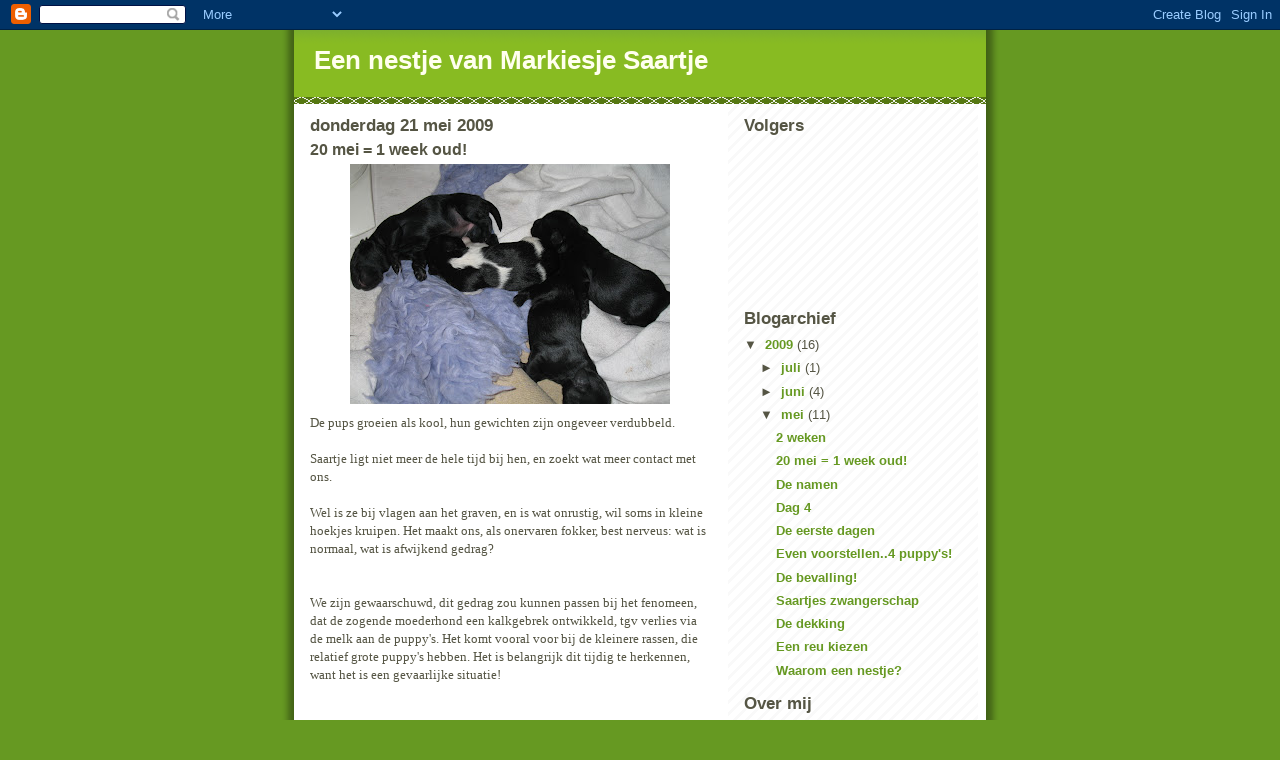

--- FILE ---
content_type: text/html; charset=UTF-8
request_url: https://berrik.blogspot.com/2009/05/20-mei-1-week-oud.html
body_size: 11778
content:
<!DOCTYPE html>
<html dir='ltr'>
<head>
<link href='https://www.blogger.com/static/v1/widgets/55013136-widget_css_bundle.css' rel='stylesheet' type='text/css'/>
<meta content='text/html; charset=UTF-8' http-equiv='Content-Type'/>
<meta content='blogger' name='generator'/>
<link href='https://berrik.blogspot.com/favicon.ico' rel='icon' type='image/x-icon'/>
<link href='http://berrik.blogspot.com/2009/05/20-mei-1-week-oud.html' rel='canonical'/>
<link rel="alternate" type="application/atom+xml" title="Een nestje van Markiesje Saartje - Atom" href="https://berrik.blogspot.com/feeds/posts/default" />
<link rel="alternate" type="application/rss+xml" title="Een nestje van Markiesje Saartje - RSS" href="https://berrik.blogspot.com/feeds/posts/default?alt=rss" />
<link rel="service.post" type="application/atom+xml" title="Een nestje van Markiesje Saartje - Atom" href="https://www.blogger.com/feeds/8913779487465424187/posts/default" />

<link rel="alternate" type="application/atom+xml" title="Een nestje van Markiesje Saartje - Atom" href="https://berrik.blogspot.com/feeds/4869694317244123077/comments/default" />
<!--Can't find substitution for tag [blog.ieCssRetrofitLinks]-->
<link href='https://blogger.googleusercontent.com/img/b/R29vZ2xl/AVvXsEh2ScPLo6eW329s394XOUYfFwJFFyTaT_wghD0knuu49hyphenhyphenfspvnN1fDgQ4Y8yLP81aOBiOH7GuijdtQN7-sNDobCa48eg-_INTPo9CZq4ot82sAY-wte3WB5w1SJ15DtLrOwojsjZaepQDa/s320/4+slapende+pups+dg8.JPG' rel='image_src'/>
<meta content='http://berrik.blogspot.com/2009/05/20-mei-1-week-oud.html' property='og:url'/>
<meta content='20 mei = 1 week oud!' property='og:title'/>
<meta content=' De pups groeien als kool, hun gewichten zijn ongeveer verdubbeld. Saartje ligt niet meer de hele tijd bij hen, en zoekt wat meer contact me...' property='og:description'/>
<meta content='https://blogger.googleusercontent.com/img/b/R29vZ2xl/AVvXsEh2ScPLo6eW329s394XOUYfFwJFFyTaT_wghD0knuu49hyphenhyphenfspvnN1fDgQ4Y8yLP81aOBiOH7GuijdtQN7-sNDobCa48eg-_INTPo9CZq4ot82sAY-wte3WB5w1SJ15DtLrOwojsjZaepQDa/w1200-h630-p-k-no-nu/4+slapende+pups+dg8.JPG' property='og:image'/>
<title>Een nestje van Markiesje Saartje: 20 mei = 1 week oud!</title>
<style id='page-skin-1' type='text/css'><!--
/*
-----------------------------------------------
Blogger Template Style
Name:     Son of Moto (Mean Green Blogging Machine variation)
Date:     23 Feb 2004
Updated by: Blogger Team
----------------------------------------------- */
/* Primary layout */
body {
margin: 0;
padding: 0;
border: 0;
text-align: center;
color: #555544;
background: #692 url(https://resources.blogblog.com/blogblog/data/moto_son/outerwrap.gif) top center repeat-y;
font-size: small;
}
img {
border: 0;
display: block;
}
.clear {
clear: both;
}
/* Wrapper */
#outer-wrapper {
margin: 0 auto;
border: 0;
width: 692px;
text-align: left;
background: #ffffff url(https://resources.blogblog.com/blogblog/data/moto_son/innerwrap.gif) top right repeat-y;
font: normal normal 100% tahoma, 'Trebuchet MS', lucida, helvetica, sans-serif;
}
/* Header */
#header-wrapper	{
background: #8b2 url(https://resources.blogblog.com/blogblog/data/moto_son/headbotborder.gif) bottom left repeat-x;
margin: 0 auto;
padding-top: 0;
padding-right: 0;
padding-bottom: 15px;
padding-left: 0;
border: 0;
}
#header h1 {
text-align: left;
font-size: 200%;
color: #ffffee;
margin: 0;
padding-top: 15px;
padding-right: 20px;
padding-bottom: 0;
padding-left: 20px;
background-image: url(https://resources.blogblog.com/blogblog/data/moto_son/topper.gif);
background-repeat: repeat-x;
background-position: top left;
}
h1 a, h1 a:link, h1 a:visited {
color: #ffffee;
}
#header .description {
font-size: 110%;
text-align: left;
padding-top: 3px;
padding-right: 20px;
padding-bottom: 10px;
padding-left: 23px;
margin: 0;
line-height:140%;
color: #ffffee;
}
/* Inner layout */
#content-wrapper {
padding: 0 16px;
}
#main {
width: 400px;
float: left;
word-wrap: break-word; /* fix for long text breaking sidebar float in IE */
overflow: hidden;     /* fix for long non-text content breaking IE sidebar float */
}
#sidebar {
width: 226px;
float: right;
color: #555544;
word-wrap: break-word; /* fix for long text breaking sidebar float in IE */
overflow: hidden;     /* fix for long non-text content breaking IE sidebar float */
}
/* Bottom layout */
#footer	{
clear: left;
margin: 0;
padding: 0 20px;
border: 0;
text-align: left;
border-top: 1px solid #f9f9f9;
}
#footer .widget	{
text-align: left;
margin: 0;
padding: 10px 0;
background-color: transparent;
}
/* Default links 	*/
a:link, a:visited {
font-weight: bold;
text-decoration: none;
color: #669922;
background: transparent;
}
a:hover {
font-weight: bold;
text-decoration: underline;
color: #88bb22;
background: transparent;
}
a:active {
font-weight : bold;
text-decoration : none;
color: #88bb22;
background: transparent;
}
/* Typography */
.main p, .sidebar p, .post-body {
line-height: 140%;
margin-top: 5px;
margin-bottom: 1em;
}
.post-body blockquote {
line-height:1.3em;
}
h2, h3, h4, h5	{
margin: 0;
padding: 0;
}
h2 {
font-size: 130%;
}
h2.date-header {
color: #555544;
}
.post h3 {
margin-top: 5px;
font-size: 120%;
}
.post-footer {
font-style: italic;
}
.sidebar h2 {
color: #555544;
}
.sidebar .widget {
margin-top: 12px;
margin-right: 0;
margin-bottom: 13px;
margin-left: 0;
padding: 0;
}
.main .widget {
margin-top: 12px;
margin-right: 0;
margin-bottom: 0;
margin-left: 0;
}
li  {
line-height: 160%;
}
.sidebar ul {
margin-left: 0;
margin-top: 0;
padding-left: 0;
}
.sidebar ul li {
list-style: disc url(https://resources.blogblog.com/blogblog/data/moto_son/diamond.gif) inside;
vertical-align: top;
padding: 0;
margin: 0;
}
.widget-content {
margin-top: 0.5em;
}
/* Profile
----------------------------------------------- */
.profile-datablock {
margin-top: 3px;
margin-right: 0;
margin-bottom: 5px;
margin-left: 0;
line-height: 140%;
}
.profile-textblock {
margin-left: 0;
}
.profile-img {
float: left;
margin-top: 0;
margin-right: 5px;
margin-bottom: 5px;
margin-left: 0;
border:4px solid #8b2;
}
#comments  {
border: 0;
border-top: 1px dashed #eed;
margin-top: 10px;
margin-right: 0;
margin-bottom: 0;
margin-left: 0;
padding: 0;
}
#comments h4	{
margin-top: 10px;
font-weight: normal;
font-style: italic;
text-transform: uppercase;
letter-spacing: 1px;
}
#comments dl dt 	{
font-weight: bold;
font-style: italic;
margin-top: 35px;
padding-top: 1px;
padding-right: 0;
padding-bottom: 0;
padding-left: 18px;
background: transparent url(https://resources.blogblog.com/blogblog/data/moto_son/commentbug.gif) top left no-repeat;
}
#comments dl dd	{
padding: 0;
margin: 0;
}
.deleted-comment {
font-style:italic;
color:gray;
}
.feed-links {
clear: both;
line-height: 2.5em;
}
#blog-pager-newer-link {
float: left;
}
#blog-pager-older-link {
float: right;
}
#blog-pager {
text-align: center;
}
/** Page structure tweaks for layout editor wireframe */
body#layout #outer-wrapper {
padding-top: 0;
}
body#layout #header,
body#layout #content-wrapper,
body#layout #footer {
padding: 0;
}

--></style>
<link href='https://www.blogger.com/dyn-css/authorization.css?targetBlogID=8913779487465424187&amp;zx=f78c14e6-4a40-4ff0-b72c-8f415da1c7bb' media='none' onload='if(media!=&#39;all&#39;)media=&#39;all&#39;' rel='stylesheet'/><noscript><link href='https://www.blogger.com/dyn-css/authorization.css?targetBlogID=8913779487465424187&amp;zx=f78c14e6-4a40-4ff0-b72c-8f415da1c7bb' rel='stylesheet'/></noscript>
<meta name='google-adsense-platform-account' content='ca-host-pub-1556223355139109'/>
<meta name='google-adsense-platform-domain' content='blogspot.com'/>

</head>
<body>
<div class='navbar section' id='navbar'><div class='widget Navbar' data-version='1' id='Navbar1'><script type="text/javascript">
    function setAttributeOnload(object, attribute, val) {
      if(window.addEventListener) {
        window.addEventListener('load',
          function(){ object[attribute] = val; }, false);
      } else {
        window.attachEvent('onload', function(){ object[attribute] = val; });
      }
    }
  </script>
<div id="navbar-iframe-container"></div>
<script type="text/javascript" src="https://apis.google.com/js/platform.js"></script>
<script type="text/javascript">
      gapi.load("gapi.iframes:gapi.iframes.style.bubble", function() {
        if (gapi.iframes && gapi.iframes.getContext) {
          gapi.iframes.getContext().openChild({
              url: 'https://www.blogger.com/navbar/8913779487465424187?po\x3d4869694317244123077\x26origin\x3dhttps://berrik.blogspot.com',
              where: document.getElementById("navbar-iframe-container"),
              id: "navbar-iframe"
          });
        }
      });
    </script><script type="text/javascript">
(function() {
var script = document.createElement('script');
script.type = 'text/javascript';
script.src = '//pagead2.googlesyndication.com/pagead/js/google_top_exp.js';
var head = document.getElementsByTagName('head')[0];
if (head) {
head.appendChild(script);
}})();
</script>
</div></div>
<div id='outer-wrapper'><div id='wrap2'>
<!-- skip links for text browsers -->
<span id='skiplinks' style='display:none;'>
<a href='#main'>skip to main </a> |
      <a href='#sidebar'>skip to sidebar</a>
</span>
<div id='header-wrapper'>
<div class='header section' id='header'><div class='widget Header' data-version='1' id='Header1'>
<div id='header-inner'>
<div class='titlewrapper'>
<h1 class='title'>
<a href='https://berrik.blogspot.com/'>
Een nestje van Markiesje Saartje
</a>
</h1>
</div>
<div class='descriptionwrapper'>
<p class='description'><span>
</span></p>
</div>
</div>
</div></div>
</div>
<div id='content-wrapper'>
<div id='crosscol-wrapper' style='text-align:center'>
<div class='crosscol no-items section' id='crosscol'></div>
</div>
<div id='main-wrapper'>
<div class='main section' id='main'><div class='widget Blog' data-version='1' id='Blog1'>
<div class='blog-posts hfeed'>

          <div class="date-outer">
        
<h2 class='date-header'><span>donderdag 21 mei 2009</span></h2>

          <div class="date-posts">
        
<div class='post-outer'>
<div class='post hentry uncustomized-post-template' itemprop='blogPost' itemscope='itemscope' itemtype='http://schema.org/BlogPosting'>
<meta content='https://blogger.googleusercontent.com/img/b/R29vZ2xl/AVvXsEh2ScPLo6eW329s394XOUYfFwJFFyTaT_wghD0knuu49hyphenhyphenfspvnN1fDgQ4Y8yLP81aOBiOH7GuijdtQN7-sNDobCa48eg-_INTPo9CZq4ot82sAY-wte3WB5w1SJ15DtLrOwojsjZaepQDa/s320/4+slapende+pups+dg8.JPG' itemprop='image_url'/>
<meta content='8913779487465424187' itemprop='blogId'/>
<meta content='4869694317244123077' itemprop='postId'/>
<a name='4869694317244123077'></a>
<h3 class='post-title entry-title' itemprop='name'>
20 mei = 1 week oud!
</h3>
<div class='post-header'>
<div class='post-header-line-1'></div>
</div>
<div class='post-body entry-content' id='post-body-4869694317244123077' itemprop='description articleBody'>
<span style="font-family:verdana;"></span><a href="https://blogger.googleusercontent.com/img/b/R29vZ2xl/AVvXsEh2ScPLo6eW329s394XOUYfFwJFFyTaT_wghD0knuu49hyphenhyphenfspvnN1fDgQ4Y8yLP81aOBiOH7GuijdtQN7-sNDobCa48eg-_INTPo9CZq4ot82sAY-wte3WB5w1SJ15DtLrOwojsjZaepQDa/s1600-h/4+slapende+pups+dg8.JPG"><img alt="" border="0" id="BLOGGER_PHOTO_ID_5338267917824998690" src="https://blogger.googleusercontent.com/img/b/R29vZ2xl/AVvXsEh2ScPLo6eW329s394XOUYfFwJFFyTaT_wghD0knuu49hyphenhyphenfspvnN1fDgQ4Y8yLP81aOBiOH7GuijdtQN7-sNDobCa48eg-_INTPo9CZq4ot82sAY-wte3WB5w1SJ15DtLrOwojsjZaepQDa/s320/4+slapende+pups+dg8.JPG" style="DISPLAY: block; MARGIN: 0px auto 10px; WIDTH: 320px; CURSOR: hand; HEIGHT: 240px; TEXT-ALIGN: center" /></a> <span style="font-family:verdana;">De pups groeien als kool, hun gewichten zijn ongeveer verdubbeld.</span><br /><br /><span style="font-family:Verdana;">Saartje ligt niet meer de hele tijd bij hen, en zoekt wat meer contact met ons. </span><br /><br /><span style="font-family:Verdana;">Wel is ze bij vlagen aan het graven, en is wat onrustig, wil soms in kleine hoekjes kruipen. Het maakt ons, als onervaren fokker, best nerveus: wat is normaal, wat is afwijkend gedrag?</span><br /><br /><span style="font-family:Verdana;"></span><br /><span style="font-family:Verdana;">We zijn gewaarschuwd, dit gedrag zou kunnen passen bij </span><span style="font-family:Verdana;">het fenomeen, dat de zogende moederhond een kalkgebrek ontwikkeld, tgv verlies via de melk aan de puppy's. Het komt vooral voor bij de kleinere rassen, die relatief grote puppy's hebben. Het is belangrijk dit tijdig te herkennen, want het is een gevaarlijke situatie! </span><br /><br /><span style="font-family:Verdana;"></span><br /><span style="font-family:Verdana;">Gelukkig krijgen wij volop ondersteuning vanuit de rasvereniging: </span><br /><span style="font-family:Verdana;">advies om Rennies te geven, een eenvoudig middel waar kalk (calcium) in zit.</span><br /><span style="font-family:Verdana;">Dat blijkt nog geen eenvoudige opgave: kieskeurige Saartje weigert prompt het lekkere eten, waar de gemalen Rennie in verstopt zit. </span><br /><br /><span style="font-family:Verdana;"></span><br /><span style="font-family:Verdana;">Toch maar overleggen met de dierenarts, die er niet zo in gelooft. Zij gelooft meer in een gedragsmatige oorzaak: reactie op de verbouwing die bij ons -buitenshuis- al weken gaande is? </span><br /><br /><span style="font-family:Verdana;"></span><br /><span style="font-family:Verdana;">Het blijft dus onzeker. Gezien de ruime ervaring binnen de rasvereniging hiermee kiezen we ervoor haar zo goed en zo kwaad het gaat, 1 of 2 Rennies per dag te blijven geven. </span><br /><br /><span style="font-family:Verdana;">We troosten ons nu met het feit dat </span><span style="font-family:Verdana;">het beeld de afgelopen dagen niet erger is geworden, en dat Saartje nog steeds fit en kwiek oogt. En last but not least: ze blijft netjes zorgen voor haar pups, die nog steeds goed groeien. </span><br /><br /><div align="center"><span style="font-family:Verdana;"></span><a href="https://blogger.googleusercontent.com/img/b/R29vZ2xl/AVvXsEg8mZV74gVidbhaYucjmvvz_yNr6Fw6VAWTvw79pHpHIAFKkOZZmJUXPnSmEn9noNvOGPsd4VtNIwMkUvXjBahWqT-yO3Y8Gb9rjIohB5eMWtY5Nk7TMOJVthWHSHRkKDmgQ7NDMiuiQjho/s1600-h/Saartje+met+puppies+op+de+bank+8+dagen.JPG"><img alt="" border="0" id="BLOGGER_PHOTO_ID_5338267713475596946" src="https://blogger.googleusercontent.com/img/b/R29vZ2xl/AVvXsEg8mZV74gVidbhaYucjmvvz_yNr6Fw6VAWTvw79pHpHIAFKkOZZmJUXPnSmEn9noNvOGPsd4VtNIwMkUvXjBahWqT-yO3Y8Gb9rjIohB5eMWtY5Nk7TMOJVthWHSHRkKDmgQ7NDMiuiQjho/s320/Saartje+met+puppies+op+de+bank+8+dagen.JPG" style="DISPLAY: block; MARGIN: 0px auto 10px; WIDTH: 320px; CURSOR: hand; HEIGHT: 240px; TEXT-ALIGN: center" /></a> <em>3 pupjes op een rij, waar is nummer 4?</em></div><br /><div align="center"><em></em><br /></div><br /><div align="center"><a href="https://blogger.googleusercontent.com/img/b/R29vZ2xl/AVvXsEiMwNdMLuy7kNBYCyiKnQVOqUCcnkUVmB9vPeqX7KnkQffQBWIawN9HNOxUdPf-unGSUTQhBc0WN-CvrdhwXYlbHsANG2fCgdNuBUubHIuJHQy-rqNtr8Ptqtt0YgxVaIBxuq4VdDdCUCN-/s1600-h/Saartje+maakt+ruimte+bank+8dg.JPG"><img alt="" border="0" id="BLOGGER_PHOTO_ID_5338267004740507666" src="https://blogger.googleusercontent.com/img/b/R29vZ2xl/AVvXsEiMwNdMLuy7kNBYCyiKnQVOqUCcnkUVmB9vPeqX7KnkQffQBWIawN9HNOxUdPf-unGSUTQhBc0WN-CvrdhwXYlbHsANG2fCgdNuBUubHIuJHQy-rqNtr8Ptqtt0YgxVaIBxuq4VdDdCUCN-/s320/Saartje+maakt+ruimte+bank+8dg.JPG" style="DISPLAY: block; MARGIN: 0px auto 10px; WIDTH: 320px; CURSOR: hand; HEIGHT: 240px; TEXT-ALIGN: center" /></a> <em>Gelukkig, daar is nummer 4!</em></div><br /><p>Binnenkort zullen de oogjes open gaan, spannend!</p><br /><div align="center"><br /><br /><br /><br /></div><br /><div align="center"></div>
<div style='clear: both;'></div>
</div>
<div class='post-footer'>
<div class='post-footer-line post-footer-line-1'>
<span class='post-author vcard'>
Gepost door
<span class='fn' itemprop='author' itemscope='itemscope' itemtype='http://schema.org/Person'>
<meta content='https://www.blogger.com/profile/12854681307568651831' itemprop='url'/>
<a class='g-profile' href='https://www.blogger.com/profile/12854681307568651831' rel='author' title='author profile'>
<span itemprop='name'>Berrik</span>
</a>
</span>
</span>
<span class='post-timestamp'>
op
<meta content='http://berrik.blogspot.com/2009/05/20-mei-1-week-oud.html' itemprop='url'/>
<a class='timestamp-link' href='https://berrik.blogspot.com/2009/05/20-mei-1-week-oud.html' rel='bookmark' title='permanent link'><abbr class='published' itemprop='datePublished' title='2009-05-21T06:19:00-07:00'>06:19</abbr></a>
</span>
<span class='post-comment-link'>
</span>
<span class='post-icons'>
<span class='item-control blog-admin pid-2041471973'>
<a href='https://www.blogger.com/post-edit.g?blogID=8913779487465424187&postID=4869694317244123077&from=pencil' title='Post bewerken'>
<img alt='' class='icon-action' height='18' src='https://resources.blogblog.com/img/icon18_edit_allbkg.gif' width='18'/>
</a>
</span>
</span>
<div class='post-share-buttons goog-inline-block'>
</div>
</div>
<div class='post-footer-line post-footer-line-2'>
<span class='post-labels'>
</span>
</div>
<div class='post-footer-line post-footer-line-3'>
<span class='post-location'>
</span>
</div>
</div>
</div>
<div class='comments' id='comments'>
<a name='comments'></a>
<h4>3 opmerkingen:</h4>
<div class='comments-content'>
<script async='async' src='' type='text/javascript'></script>
<script type='text/javascript'>
    (function() {
      var items = null;
      var msgs = null;
      var config = {};

// <![CDATA[
      var cursor = null;
      if (items && items.length > 0) {
        cursor = parseInt(items[items.length - 1].timestamp) + 1;
      }

      var bodyFromEntry = function(entry) {
        var text = (entry &&
                    ((entry.content && entry.content.$t) ||
                     (entry.summary && entry.summary.$t))) ||
            '';
        if (entry && entry.gd$extendedProperty) {
          for (var k in entry.gd$extendedProperty) {
            if (entry.gd$extendedProperty[k].name == 'blogger.contentRemoved') {
              return '<span class="deleted-comment">' + text + '</span>';
            }
          }
        }
        return text;
      }

      var parse = function(data) {
        cursor = null;
        var comments = [];
        if (data && data.feed && data.feed.entry) {
          for (var i = 0, entry; entry = data.feed.entry[i]; i++) {
            var comment = {};
            // comment ID, parsed out of the original id format
            var id = /blog-(\d+).post-(\d+)/.exec(entry.id.$t);
            comment.id = id ? id[2] : null;
            comment.body = bodyFromEntry(entry);
            comment.timestamp = Date.parse(entry.published.$t) + '';
            if (entry.author && entry.author.constructor === Array) {
              var auth = entry.author[0];
              if (auth) {
                comment.author = {
                  name: (auth.name ? auth.name.$t : undefined),
                  profileUrl: (auth.uri ? auth.uri.$t : undefined),
                  avatarUrl: (auth.gd$image ? auth.gd$image.src : undefined)
                };
              }
            }
            if (entry.link) {
              if (entry.link[2]) {
                comment.link = comment.permalink = entry.link[2].href;
              }
              if (entry.link[3]) {
                var pid = /.*comments\/default\/(\d+)\?.*/.exec(entry.link[3].href);
                if (pid && pid[1]) {
                  comment.parentId = pid[1];
                }
              }
            }
            comment.deleteclass = 'item-control blog-admin';
            if (entry.gd$extendedProperty) {
              for (var k in entry.gd$extendedProperty) {
                if (entry.gd$extendedProperty[k].name == 'blogger.itemClass') {
                  comment.deleteclass += ' ' + entry.gd$extendedProperty[k].value;
                } else if (entry.gd$extendedProperty[k].name == 'blogger.displayTime') {
                  comment.displayTime = entry.gd$extendedProperty[k].value;
                }
              }
            }
            comments.push(comment);
          }
        }
        return comments;
      };

      var paginator = function(callback) {
        if (hasMore()) {
          var url = config.feed + '?alt=json&v=2&orderby=published&reverse=false&max-results=50';
          if (cursor) {
            url += '&published-min=' + new Date(cursor).toISOString();
          }
          window.bloggercomments = function(data) {
            var parsed = parse(data);
            cursor = parsed.length < 50 ? null
                : parseInt(parsed[parsed.length - 1].timestamp) + 1
            callback(parsed);
            window.bloggercomments = null;
          }
          url += '&callback=bloggercomments';
          var script = document.createElement('script');
          script.type = 'text/javascript';
          script.src = url;
          document.getElementsByTagName('head')[0].appendChild(script);
        }
      };
      var hasMore = function() {
        return !!cursor;
      };
      var getMeta = function(key, comment) {
        if ('iswriter' == key) {
          var matches = !!comment.author
              && comment.author.name == config.authorName
              && comment.author.profileUrl == config.authorUrl;
          return matches ? 'true' : '';
        } else if ('deletelink' == key) {
          return config.baseUri + '/comment/delete/'
               + config.blogId + '/' + comment.id;
        } else if ('deleteclass' == key) {
          return comment.deleteclass;
        }
        return '';
      };

      var replybox = null;
      var replyUrlParts = null;
      var replyParent = undefined;

      var onReply = function(commentId, domId) {
        if (replybox == null) {
          // lazily cache replybox, and adjust to suit this style:
          replybox = document.getElementById('comment-editor');
          if (replybox != null) {
            replybox.height = '250px';
            replybox.style.display = 'block';
            replyUrlParts = replybox.src.split('#');
          }
        }
        if (replybox && (commentId !== replyParent)) {
          replybox.src = '';
          document.getElementById(domId).insertBefore(replybox, null);
          replybox.src = replyUrlParts[0]
              + (commentId ? '&parentID=' + commentId : '')
              + '#' + replyUrlParts[1];
          replyParent = commentId;
        }
      };

      var hash = (window.location.hash || '#').substring(1);
      var startThread, targetComment;
      if (/^comment-form_/.test(hash)) {
        startThread = hash.substring('comment-form_'.length);
      } else if (/^c[0-9]+$/.test(hash)) {
        targetComment = hash.substring(1);
      }

      // Configure commenting API:
      var configJso = {
        'maxDepth': config.maxThreadDepth
      };
      var provider = {
        'id': config.postId,
        'data': items,
        'loadNext': paginator,
        'hasMore': hasMore,
        'getMeta': getMeta,
        'onReply': onReply,
        'rendered': true,
        'initComment': targetComment,
        'initReplyThread': startThread,
        'config': configJso,
        'messages': msgs
      };

      var render = function() {
        if (window.goog && window.goog.comments) {
          var holder = document.getElementById('comment-holder');
          window.goog.comments.render(holder, provider);
        }
      };

      // render now, or queue to render when library loads:
      if (window.goog && window.goog.comments) {
        render();
      } else {
        window.goog = window.goog || {};
        window.goog.comments = window.goog.comments || {};
        window.goog.comments.loadQueue = window.goog.comments.loadQueue || [];
        window.goog.comments.loadQueue.push(render);
      }
    })();
// ]]>
  </script>
<div id='comment-holder'>
<div class="comment-thread toplevel-thread"><ol id="top-ra"><li class="comment" id="c5396886298215842578"><div class="avatar-image-container"><img src="//blogger.googleusercontent.com/img/b/R29vZ2xl/AVvXsEjD6SGnt9TT4aduERq7AMDdA5Zikf-x38R3ure90SGw_4LwDPE7HTijYkHl9EUF2QsHJt0E5i6GzaNBqZ8f9_SqE0My_5dgN3WW0kubhyJdM3kJ8HUHP6G1N_QbLvrasQ/s45-c/koppenVW.jpg" alt=""/></div><div class="comment-block"><div class="comment-header"><cite class="user"><a href="https://www.blogger.com/profile/07745233194343002495" rel="nofollow">Marry:</a></cite><span class="icon user "></span><span class="datetime secondary-text"><a rel="nofollow" href="https://berrik.blogspot.com/2009/05/20-mei-1-week-oud.html?showComment=1243003858506#c5396886298215842578">22 mei 2009 om 07:50</a></span></div><p class="comment-content">Jeetje, één week oud alweer. Geboortegewichten verdubbeld. Onvoorstelbaar toch hoe snel het bij honden gaat? Vind je het geen schattig gezicht hoe kleine Saartje nu opeens als moeder fungeert? <br>Na 8 juni kom ik graag op kraambezoek!</p><span class="comment-actions secondary-text"><a class="comment-reply" target="_self" data-comment-id="5396886298215842578">Beantwoorden</a><span class="item-control blog-admin blog-admin pid-238953183"><a target="_self" href="https://www.blogger.com/comment/delete/8913779487465424187/5396886298215842578">Verwijderen</a></span></span></div><div class="comment-replies"><div id="c5396886298215842578-rt" class="comment-thread inline-thread hidden"><span class="thread-toggle thread-expanded"><span class="thread-arrow"></span><span class="thread-count"><a target="_self">Reacties</a></span></span><ol id="c5396886298215842578-ra" class="thread-chrome thread-expanded"><div></div><div id="c5396886298215842578-continue" class="continue"><a class="comment-reply" target="_self" data-comment-id="5396886298215842578">Beantwoorden</a></div></ol></div></div><div class="comment-replybox-single" id="c5396886298215842578-ce"></div></li><li class="comment" id="c5113428537249268252"><div class="avatar-image-container"><img src="//www.blogger.com/img/blogger_logo_round_35.png" alt=""/></div><div class="comment-block"><div class="comment-header"><cite class="user"><a href="https://www.blogger.com/profile/06641264164518130643" rel="nofollow">Siri Briot</a></cite><span class="icon user "></span><span class="datetime secondary-text"><a rel="nofollow" href="https://berrik.blogspot.com/2009/05/20-mei-1-week-oud.html?showComment=1243609448874#c5113428537249268252">29 mei 2009 om 08:04</a></span></div><p class="comment-content">Even een vraagje,<br>je zei dat nog niet alle pupjes een baasje hebben?<br><br>Ik dacht dat alle pups automatisch een baasje krijgen vanop e wachtlijst van de vereniging?<br><br>Ons mama is dol op markiesjes, en ze had graag binnen een aantal jaar een markiesje gehad.<br>Dit omwille van mij en mijn border Fynn :) Want ons Mams heeft ook een border, Quinncy, en die heeft helaas HD-E, is wel al geopereerd en zo, maar toch, een kleiner hondje zou voor hem dus perfect zijn.<br>En een markiesje, ons mams valt daar gewoon op ;)<br><br>Verkopen jullie de pupjes via de vereniging? ( de wachtlijst dus) en zijn jullie ooit van plan nog eens een nestje te fokken met saartje ( prachtige meid overigens! )?<br>Ik zoek alle info over markies! ;)</p><span class="comment-actions secondary-text"><a class="comment-reply" target="_self" data-comment-id="5113428537249268252">Beantwoorden</a><span class="item-control blog-admin blog-admin pid-858523470"><a target="_self" href="https://www.blogger.com/comment/delete/8913779487465424187/5113428537249268252">Verwijderen</a></span></span></div><div class="comment-replies"><div id="c5113428537249268252-rt" class="comment-thread inline-thread hidden"><span class="thread-toggle thread-expanded"><span class="thread-arrow"></span><span class="thread-count"><a target="_self">Reacties</a></span></span><ol id="c5113428537249268252-ra" class="thread-chrome thread-expanded"><div></div><div id="c5113428537249268252-continue" class="continue"><a class="comment-reply" target="_self" data-comment-id="5113428537249268252">Beantwoorden</a></div></ol></div></div><div class="comment-replybox-single" id="c5113428537249268252-ce"></div></li><li class="comment" id="c5974303455896136592"><div class="avatar-image-container"><img src="//www.blogger.com/img/blogger_logo_round_35.png" alt=""/></div><div class="comment-block"><div class="comment-header"><cite class="user"><a href="https://www.blogger.com/profile/12854681307568651831" rel="nofollow">Berrik</a></cite><span class="icon user blog-author"></span><span class="datetime secondary-text"><a rel="nofollow" href="https://berrik.blogspot.com/2009/05/20-mei-1-week-oud.html?showComment=1243701041164#c5974303455896136592">30 mei 2009 om 09:30</a></span></div><p class="comment-content">Dag Aest en Eloriel<br>Dank voor je reactie! Inderdaad plaats ik via de wachtlijst van de vereniging, maar het blijft wel mijn keus naar wie een pup gaat. Mocht je meer info willen: mail me op berrik@planet.nl <br>Groet<br>Berrik</p><span class="comment-actions secondary-text"><a class="comment-reply" target="_self" data-comment-id="5974303455896136592">Beantwoorden</a><span class="item-control blog-admin blog-admin pid-2041471973"><a target="_self" href="https://www.blogger.com/comment/delete/8913779487465424187/5974303455896136592">Verwijderen</a></span></span></div><div class="comment-replies"><div id="c5974303455896136592-rt" class="comment-thread inline-thread hidden"><span class="thread-toggle thread-expanded"><span class="thread-arrow"></span><span class="thread-count"><a target="_self">Reacties</a></span></span><ol id="c5974303455896136592-ra" class="thread-chrome thread-expanded"><div></div><div id="c5974303455896136592-continue" class="continue"><a class="comment-reply" target="_self" data-comment-id="5974303455896136592">Beantwoorden</a></div></ol></div></div><div class="comment-replybox-single" id="c5974303455896136592-ce"></div></li></ol><div id="top-continue" class="continue"><a class="comment-reply" target="_self">Reactie toevoegen</a></div><div class="comment-replybox-thread" id="top-ce"></div><div class="loadmore hidden" data-post-id="4869694317244123077"><a target="_self">Meer laden...</a></div></div>
</div>
</div>
<p class='comment-footer'>
<div class='comment-form'>
<a name='comment-form'></a>
<p>
</p>
<a href='https://www.blogger.com/comment/frame/8913779487465424187?po=4869694317244123077&hl=nl&saa=85391&origin=https://berrik.blogspot.com' id='comment-editor-src'></a>
<iframe allowtransparency='true' class='blogger-iframe-colorize blogger-comment-from-post' frameborder='0' height='410px' id='comment-editor' name='comment-editor' src='' width='100%'></iframe>
<script src='https://www.blogger.com/static/v1/jsbin/1345082660-comment_from_post_iframe.js' type='text/javascript'></script>
<script type='text/javascript'>
      BLOG_CMT_createIframe('https://www.blogger.com/rpc_relay.html');
    </script>
</div>
</p>
<div id='backlinks-container'>
<div id='Blog1_backlinks-container'>
</div>
</div>
</div>
</div>

        </div></div>
      
</div>
<div class='blog-pager' id='blog-pager'>
<span id='blog-pager-newer-link'>
<a class='blog-pager-newer-link' href='https://berrik.blogspot.com/2009/05/2-weken.html' id='Blog1_blog-pager-newer-link' title='Nieuwere post'>Nieuwere post</a>
</span>
<span id='blog-pager-older-link'>
<a class='blog-pager-older-link' href='https://berrik.blogspot.com/2009/05/de-namen.html' id='Blog1_blog-pager-older-link' title='Oudere post'>Oudere post</a>
</span>
<a class='home-link' href='https://berrik.blogspot.com/'>Homepage</a>
</div>
<div class='clear'></div>
<div class='post-feeds'>
<div class='feed-links'>
Abonneren op:
<a class='feed-link' href='https://berrik.blogspot.com/feeds/4869694317244123077/comments/default' target='_blank' type='application/atom+xml'>Reacties posten (Atom)</a>
</div>
</div>
</div></div>
</div>
<div id='sidebar-wrapper'>
<div class='sidebar section' id='sidebar'><div class='widget Followers' data-version='1' id='Followers1'>
<h2 class='title'>Volgers</h2>
<div class='widget-content'>
<div id='Followers1-wrapper'>
<div style='margin-right:2px;'>
<div><script type="text/javascript" src="https://apis.google.com/js/platform.js"></script>
<div id="followers-iframe-container"></div>
<script type="text/javascript">
    window.followersIframe = null;
    function followersIframeOpen(url) {
      gapi.load("gapi.iframes", function() {
        if (gapi.iframes && gapi.iframes.getContext) {
          window.followersIframe = gapi.iframes.getContext().openChild({
            url: url,
            where: document.getElementById("followers-iframe-container"),
            messageHandlersFilter: gapi.iframes.CROSS_ORIGIN_IFRAMES_FILTER,
            messageHandlers: {
              '_ready': function(obj) {
                window.followersIframe.getIframeEl().height = obj.height;
              },
              'reset': function() {
                window.followersIframe.close();
                followersIframeOpen("https://www.blogger.com/followers/frame/8913779487465424187?colors\x3dCgt0cmFuc3BhcmVudBILdHJhbnNwYXJlbnQaByM1NTU1NDQiByMwMDAwMDAqByNmZmZmZmYyByMwMDAwMDA6ByM1NTU1NDRCByMwMDAwMDBKByMwMDAwMDBSByNGRkZGRkZaC3RyYW5zcGFyZW50\x26pageSize\x3d21\x26hl\x3dnl\x26origin\x3dhttps://berrik.blogspot.com");
              },
              'open': function(url) {
                window.followersIframe.close();
                followersIframeOpen(url);
              }
            }
          });
        }
      });
    }
    followersIframeOpen("https://www.blogger.com/followers/frame/8913779487465424187?colors\x3dCgt0cmFuc3BhcmVudBILdHJhbnNwYXJlbnQaByM1NTU1NDQiByMwMDAwMDAqByNmZmZmZmYyByMwMDAwMDA6ByM1NTU1NDRCByMwMDAwMDBKByMwMDAwMDBSByNGRkZGRkZaC3RyYW5zcGFyZW50\x26pageSize\x3d21\x26hl\x3dnl\x26origin\x3dhttps://berrik.blogspot.com");
  </script></div>
</div>
</div>
<div class='clear'></div>
</div>
</div><div class='widget BlogArchive' data-version='1' id='BlogArchive1'>
<h2>Blogarchief</h2>
<div class='widget-content'>
<div id='ArchiveList'>
<div id='BlogArchive1_ArchiveList'>
<ul class='hierarchy'>
<li class='archivedate expanded'>
<a class='toggle' href='javascript:void(0)'>
<span class='zippy toggle-open'>

        &#9660;&#160;
      
</span>
</a>
<a class='post-count-link' href='https://berrik.blogspot.com/2009/'>
2009
</a>
<span class='post-count' dir='ltr'>(16)</span>
<ul class='hierarchy'>
<li class='archivedate collapsed'>
<a class='toggle' href='javascript:void(0)'>
<span class='zippy'>

        &#9658;&#160;
      
</span>
</a>
<a class='post-count-link' href='https://berrik.blogspot.com/2009/07/'>
juli
</a>
<span class='post-count' dir='ltr'>(1)</span>
</li>
</ul>
<ul class='hierarchy'>
<li class='archivedate collapsed'>
<a class='toggle' href='javascript:void(0)'>
<span class='zippy'>

        &#9658;&#160;
      
</span>
</a>
<a class='post-count-link' href='https://berrik.blogspot.com/2009/06/'>
juni
</a>
<span class='post-count' dir='ltr'>(4)</span>
</li>
</ul>
<ul class='hierarchy'>
<li class='archivedate expanded'>
<a class='toggle' href='javascript:void(0)'>
<span class='zippy toggle-open'>

        &#9660;&#160;
      
</span>
</a>
<a class='post-count-link' href='https://berrik.blogspot.com/2009/05/'>
mei
</a>
<span class='post-count' dir='ltr'>(11)</span>
<ul class='posts'>
<li><a href='https://berrik.blogspot.com/2009/05/2-weken.html'>2 weken</a></li>
<li><a href='https://berrik.blogspot.com/2009/05/20-mei-1-week-oud.html'>20 mei = 1 week oud!</a></li>
<li><a href='https://berrik.blogspot.com/2009/05/de-namen.html'>De namen</a></li>
<li><a href='https://berrik.blogspot.com/2009/05/dag-4.html'>Dag 4</a></li>
<li><a href='https://berrik.blogspot.com/2009/05/de-eerste-dagen.html'>De eerste dagen</a></li>
<li><a href='https://berrik.blogspot.com/2009/05/even-voorstellen4-puppys.html'>Even voorstellen..4 puppy&#39;s!</a></li>
<li><a href='https://berrik.blogspot.com/2009/05/de-bevalling.html'>De bevalling!</a></li>
<li><a href='https://berrik.blogspot.com/2009/05/saartjes-zwangerschap.html'>Saartjes zwangerschap</a></li>
<li><a href='https://berrik.blogspot.com/2009/05/de-dekking.html'>De dekking</a></li>
<li><a href='https://berrik.blogspot.com/2009/05/een-reu-kiezen.html'>Een reu kiezen</a></li>
<li><a href='https://berrik.blogspot.com/2009/05/waarom-een-nestje.html'>Waarom een nestje?</a></li>
</ul>
</li>
</ul>
</li>
</ul>
</div>
</div>
<div class='clear'></div>
</div>
</div><div class='widget Profile' data-version='1' id='Profile1'>
<h2>Over mij</h2>
<div class='widget-content'>
<dl class='profile-datablock'>
<dt class='profile-data'>
<a class='profile-name-link g-profile' href='https://www.blogger.com/profile/12854681307568651831' rel='author' style='background-image: url(//www.blogger.com/img/logo-16.png);'>
Berrik
</a>
</dt>
</dl>
<a class='profile-link' href='https://www.blogger.com/profile/12854681307568651831' rel='author'>Mijn volledige profiel tonen</a>
<div class='clear'></div>
</div>
</div></div>
</div>
<!-- spacer for skins that want sidebar and main to be the same height-->
<div class='clear'>&#160;</div>
</div>
<!-- end content-wrapper -->
<div id='footer-wrapper'>
<div class='footer no-items section' id='footer'></div>
</div>
</div></div>
<!-- end outer-wrapper -->

<script type="text/javascript" src="https://www.blogger.com/static/v1/widgets/3121834124-widgets.js"></script>
<script type='text/javascript'>
window['__wavt'] = 'AOuZoY44C_t5Oihp0q0k8Sg41NQKXqkEEA:1764181609277';_WidgetManager._Init('//www.blogger.com/rearrange?blogID\x3d8913779487465424187','//berrik.blogspot.com/2009/05/20-mei-1-week-oud.html','8913779487465424187');
_WidgetManager._SetDataContext([{'name': 'blog', 'data': {'blogId': '8913779487465424187', 'title': 'Een nestje van Markiesje Saartje', 'url': 'https://berrik.blogspot.com/2009/05/20-mei-1-week-oud.html', 'canonicalUrl': 'http://berrik.blogspot.com/2009/05/20-mei-1-week-oud.html', 'homepageUrl': 'https://berrik.blogspot.com/', 'searchUrl': 'https://berrik.blogspot.com/search', 'canonicalHomepageUrl': 'http://berrik.blogspot.com/', 'blogspotFaviconUrl': 'https://berrik.blogspot.com/favicon.ico', 'bloggerUrl': 'https://www.blogger.com', 'hasCustomDomain': false, 'httpsEnabled': true, 'enabledCommentProfileImages': true, 'gPlusViewType': 'FILTERED_POSTMOD', 'adultContent': false, 'analyticsAccountNumber': '', 'encoding': 'UTF-8', 'locale': 'nl', 'localeUnderscoreDelimited': 'nl', 'languageDirection': 'ltr', 'isPrivate': false, 'isMobile': false, 'isMobileRequest': false, 'mobileClass': '', 'isPrivateBlog': false, 'isDynamicViewsAvailable': true, 'feedLinks': '\x3clink rel\x3d\x22alternate\x22 type\x3d\x22application/atom+xml\x22 title\x3d\x22Een nestje van Markiesje Saartje - Atom\x22 href\x3d\x22https://berrik.blogspot.com/feeds/posts/default\x22 /\x3e\n\x3clink rel\x3d\x22alternate\x22 type\x3d\x22application/rss+xml\x22 title\x3d\x22Een nestje van Markiesje Saartje - RSS\x22 href\x3d\x22https://berrik.blogspot.com/feeds/posts/default?alt\x3drss\x22 /\x3e\n\x3clink rel\x3d\x22service.post\x22 type\x3d\x22application/atom+xml\x22 title\x3d\x22Een nestje van Markiesje Saartje - Atom\x22 href\x3d\x22https://www.blogger.com/feeds/8913779487465424187/posts/default\x22 /\x3e\n\n\x3clink rel\x3d\x22alternate\x22 type\x3d\x22application/atom+xml\x22 title\x3d\x22Een nestje van Markiesje Saartje - Atom\x22 href\x3d\x22https://berrik.blogspot.com/feeds/4869694317244123077/comments/default\x22 /\x3e\n', 'meTag': '', 'adsenseHostId': 'ca-host-pub-1556223355139109', 'adsenseHasAds': false, 'adsenseAutoAds': false, 'boqCommentIframeForm': true, 'loginRedirectParam': '', 'view': '', 'dynamicViewsCommentsSrc': '//www.blogblog.com/dynamicviews/4224c15c4e7c9321/js/comments.js', 'dynamicViewsScriptSrc': '//www.blogblog.com/dynamicviews/48d454be0db742d2', 'plusOneApiSrc': 'https://apis.google.com/js/platform.js', 'disableGComments': true, 'interstitialAccepted': false, 'sharing': {'platforms': [{'name': 'Link ophalen', 'key': 'link', 'shareMessage': 'Link ophalen', 'target': ''}, {'name': 'Facebook', 'key': 'facebook', 'shareMessage': 'Delen op Facebook', 'target': 'facebook'}, {'name': 'Dit bloggen!', 'key': 'blogThis', 'shareMessage': 'Dit bloggen!', 'target': 'blog'}, {'name': 'X', 'key': 'twitter', 'shareMessage': 'Delen op X', 'target': 'twitter'}, {'name': 'Pinterest', 'key': 'pinterest', 'shareMessage': 'Delen op Pinterest', 'target': 'pinterest'}, {'name': 'E-mail', 'key': 'email', 'shareMessage': 'E-mail', 'target': 'email'}], 'disableGooglePlus': true, 'googlePlusShareButtonWidth': 0, 'googlePlusBootstrap': '\x3cscript type\x3d\x22text/javascript\x22\x3ewindow.___gcfg \x3d {\x27lang\x27: \x27nl\x27};\x3c/script\x3e'}, 'hasCustomJumpLinkMessage': false, 'jumpLinkMessage': 'Meer lezen', 'pageType': 'item', 'postId': '4869694317244123077', 'postImageThumbnailUrl': 'https://blogger.googleusercontent.com/img/b/R29vZ2xl/AVvXsEh2ScPLo6eW329s394XOUYfFwJFFyTaT_wghD0knuu49hyphenhyphenfspvnN1fDgQ4Y8yLP81aOBiOH7GuijdtQN7-sNDobCa48eg-_INTPo9CZq4ot82sAY-wte3WB5w1SJ15DtLrOwojsjZaepQDa/s72-c/4+slapende+pups+dg8.JPG', 'postImageUrl': 'https://blogger.googleusercontent.com/img/b/R29vZ2xl/AVvXsEh2ScPLo6eW329s394XOUYfFwJFFyTaT_wghD0knuu49hyphenhyphenfspvnN1fDgQ4Y8yLP81aOBiOH7GuijdtQN7-sNDobCa48eg-_INTPo9CZq4ot82sAY-wte3WB5w1SJ15DtLrOwojsjZaepQDa/s320/4+slapende+pups+dg8.JPG', 'pageName': '20 mei \x3d 1 week oud!', 'pageTitle': 'Een nestje van Markiesje Saartje: 20 mei \x3d 1 week oud!'}}, {'name': 'features', 'data': {}}, {'name': 'messages', 'data': {'edit': 'Bewerken', 'linkCopiedToClipboard': 'Link naar klembord gekopieerd', 'ok': 'OK', 'postLink': 'Postlink'}}, {'name': 'template', 'data': {'isResponsive': false, 'isAlternateRendering': false, 'isCustom': false}}, {'name': 'view', 'data': {'classic': {'name': 'classic', 'url': '?view\x3dclassic'}, 'flipcard': {'name': 'flipcard', 'url': '?view\x3dflipcard'}, 'magazine': {'name': 'magazine', 'url': '?view\x3dmagazine'}, 'mosaic': {'name': 'mosaic', 'url': '?view\x3dmosaic'}, 'sidebar': {'name': 'sidebar', 'url': '?view\x3dsidebar'}, 'snapshot': {'name': 'snapshot', 'url': '?view\x3dsnapshot'}, 'timeslide': {'name': 'timeslide', 'url': '?view\x3dtimeslide'}, 'isMobile': false, 'title': '20 mei \x3d 1 week oud!', 'description': ' De pups groeien als kool, hun gewichten zijn ongeveer verdubbeld. Saartje ligt niet meer de hele tijd bij hen, en zoekt wat meer contact me...', 'featuredImage': 'https://blogger.googleusercontent.com/img/b/R29vZ2xl/AVvXsEh2ScPLo6eW329s394XOUYfFwJFFyTaT_wghD0knuu49hyphenhyphenfspvnN1fDgQ4Y8yLP81aOBiOH7GuijdtQN7-sNDobCa48eg-_INTPo9CZq4ot82sAY-wte3WB5w1SJ15DtLrOwojsjZaepQDa/s320/4+slapende+pups+dg8.JPG', 'url': 'https://berrik.blogspot.com/2009/05/20-mei-1-week-oud.html', 'type': 'item', 'isSingleItem': true, 'isMultipleItems': false, 'isError': false, 'isPage': false, 'isPost': true, 'isHomepage': false, 'isArchive': false, 'isLabelSearch': false, 'postId': 4869694317244123077}}]);
_WidgetManager._RegisterWidget('_NavbarView', new _WidgetInfo('Navbar1', 'navbar', document.getElementById('Navbar1'), {}, 'displayModeFull'));
_WidgetManager._RegisterWidget('_HeaderView', new _WidgetInfo('Header1', 'header', document.getElementById('Header1'), {}, 'displayModeFull'));
_WidgetManager._RegisterWidget('_BlogView', new _WidgetInfo('Blog1', 'main', document.getElementById('Blog1'), {'cmtInteractionsEnabled': false, 'lightboxEnabled': true, 'lightboxModuleUrl': 'https://www.blogger.com/static/v1/jsbin/353932484-lbx__nl.js', 'lightboxCssUrl': 'https://www.blogger.com/static/v1/v-css/828616780-lightbox_bundle.css'}, 'displayModeFull'));
_WidgetManager._RegisterWidget('_FollowersView', new _WidgetInfo('Followers1', 'sidebar', document.getElementById('Followers1'), {}, 'displayModeFull'));
_WidgetManager._RegisterWidget('_BlogArchiveView', new _WidgetInfo('BlogArchive1', 'sidebar', document.getElementById('BlogArchive1'), {'languageDirection': 'ltr', 'loadingMessage': 'Laden\x26hellip;'}, 'displayModeFull'));
_WidgetManager._RegisterWidget('_ProfileView', new _WidgetInfo('Profile1', 'sidebar', document.getElementById('Profile1'), {}, 'displayModeFull'));
</script>
</body>
</html>